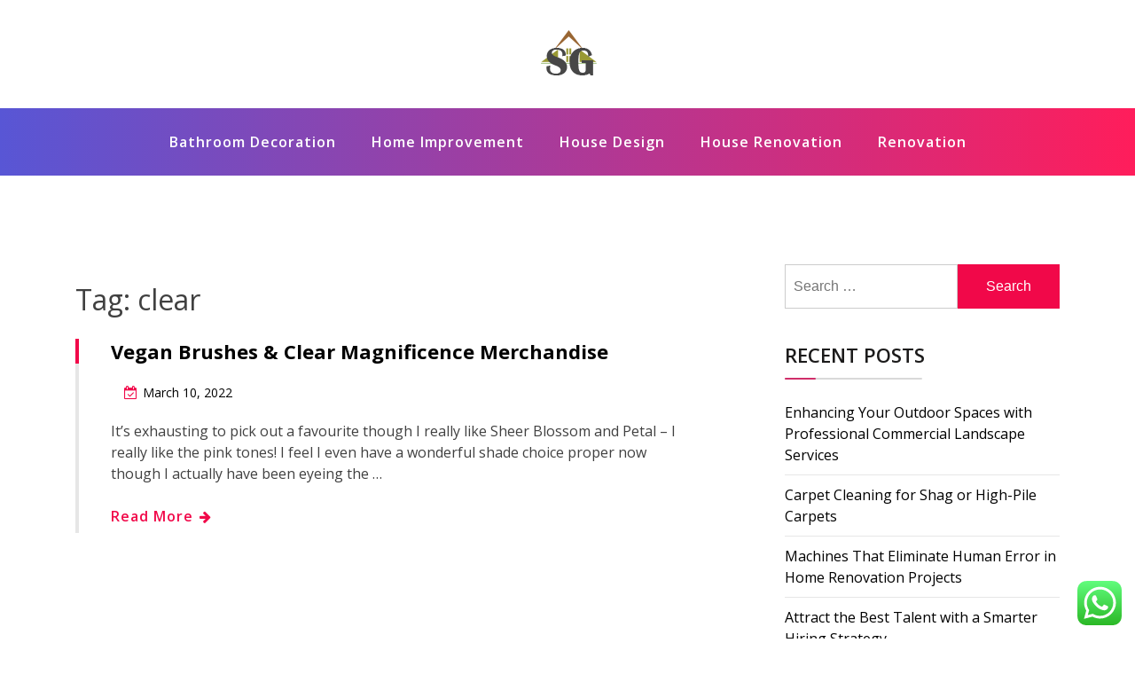

--- FILE ---
content_type: text/html; charset=UTF-8
request_url: https://www.serigraphbanner.com/tag/clear
body_size: 8552
content:
<!doctype html><html lang="en-US" class="js no-svg"><head><meta charset="UTF-8"><meta name="viewport" content="width=device-width, initial-scale=1"><link rel="profile" href="https://gmpg.org/xfn/11"><title>clear  - SB</title><meta name="robots" content="follow, noindex"><meta property="og:url" content="https://www.serigraphbanner.com/tag/clear"><meta property="og:site_name" content="SB"><meta property="og:locale" content="en_US"><meta property="og:type" content="object"><meta property="og:title" content="clear  - SB"><meta property="fb:pages" content=""><meta property="fb:admins" content=""><meta property="fb:app_id" content=""><meta name="twitter:card" content="summary"><meta name="twitter:site" content=""><meta name="twitter:creator" content=""><meta name="twitter:title" content="clear  - SB"><link rel="alternate" type="application/rss+xml" title="SB &raquo; Feed" href="https://www.serigraphbanner.com/feed" /><link rel="alternate" type="application/rss+xml" title="SB &raquo; clear Tag Feed" href="https://www.serigraphbanner.com/tag/clear/feed" /><link data-optimized="2" rel="stylesheet" href="https://www.serigraphbanner.com/wp-content/litespeed/css/7e39e4f432f97a1dea58551754264fd4.css?ver=5e424" /> <script src="https://www.serigraphbanner.com/wp-includes/js/jquery/jquery.min.js?ver=3.7.1" id="jquery-core-js"></script> <link rel="https://api.w.org/" href="https://www.serigraphbanner.com/wp-json/" /><link rel="alternate" title="JSON" type="application/json" href="https://www.serigraphbanner.com/wp-json/wp/v2/tags/1060" /><link rel="EditURI" type="application/rsd+xml" title="RSD" href="https://www.serigraphbanner.com/xmlrpc.php?rsd" /><meta name="generator" content="WordPress 6.9" /><link rel="icon" href="https://www.serigraphbanner.com/wp-content/uploads/2022/09/Screenshot_19.png" sizes="32x32" /><link rel="icon" href="https://www.serigraphbanner.com/wp-content/uploads/2022/09/Screenshot_19.png" sizes="192x192" /><link rel="apple-touch-icon" href="https://www.serigraphbanner.com/wp-content/uploads/2022/09/Screenshot_19.png" /><meta name="msapplication-TileImage" content="https://www.serigraphbanner.com/wp-content/uploads/2022/09/Screenshot_19.png" /></head><body class="archive tag tag-clear tag-1060 wp-custom-logo wp-theme-blogwaves hfeed has--layout"><div id="page" class="site-wrapper site">
<a class="skip-link screen-reader-text" href="#primary">Skip to content</a><header  id="masthead" class="wp-main-header"><div class="nav-brand" ><div class="container"><div class="row"><div class="blogwave-site-naming-wrapper logo-area text-center"><a href="https://www.serigraphbanner.com/" class="custom-logo-link" rel="home"><img width="89" height="59" src="https://www.serigraphbanner.com/wp-content/uploads/2022/09/Screenshot_19.png" class="custom-logo" alt="SB" decoding="async" /></a><div class="blogwave-site-branding"><h1 class="site-title"><a href="https://www.serigraphbanner.com/" title="SB" rel="home">SB</a></h1><p class="site-description">
serigraphbanner.com</p></div></div></div></div></div><nav id="site-navigation" class="main-navigation" role="navigation" aria-label="Top Menu">
<button class="menu-toggle" aria-controls="top-menu" aria-expanded="false">
<i class="icon fa fa-bars"></i>
</button><div class="menu-secondary-menu-container"><ul id="top-menu" class="menu"><li id="menu-item-180" class="menu-item menu-item-type-taxonomy menu-item-object-category menu-item-180"><a href="https://www.serigraphbanner.com/category/bathroom-decoration">Bathroom Decoration</a></li><li id="menu-item-181" class="menu-item menu-item-type-taxonomy menu-item-object-category menu-item-181"><a href="https://www.serigraphbanner.com/category/home-improvement">Home Improvement</a></li><li id="menu-item-182" class="menu-item menu-item-type-taxonomy menu-item-object-category menu-item-182"><a href="https://www.serigraphbanner.com/category/house-design">House Design</a></li><li id="menu-item-183" class="menu-item menu-item-type-taxonomy menu-item-object-category menu-item-183"><a href="https://www.serigraphbanner.com/category/house-renovation">House Renovation</a></li><li id="menu-item-184" class="menu-item menu-item-type-taxonomy menu-item-object-category menu-item-184"><a href="https://www.serigraphbanner.com/category/renovation">Renovation</a></li></ul></div></nav></header><div id="primary" class="site-content"><section class="wp-blog-section ptb-100 bg-color"><div class="container"><div class="row has-right-sidebar"><div class="col-lg-8"><header class="page-header"><h1 class="page-title">Tag: <span>clear</span></h1></header><div class="blog-wrap" id="post-32694"><div class="image-part mb-25"></div><div class="content-part content"><h3 class="title mb-20"><a href="https://www.serigraphbanner.com/vegan-brushes-clear-magnificence-merchandise.html">Vegan Brushes &#038; Clear Magnificence Merchandise</a></h3><ul class="blog-meta mb-20"><li><i class="fa fa-calendar-check-o"></i><span class="posted-on"> <a href="https://www.serigraphbanner.com/vegan-brushes-clear-magnificence-merchandise.html" rel="bookmark"><time class="entry-date published" datetime="2022-03-10T18:29:00+00:00">March 10, 2022</time><time class="updated" datetime="2022-07-25T10:40:11+00:00">July 25, 2022</time></a></span></li></ul><p>It’s exhausting to pick out a favourite though I really like Sheer Blossom and Petal – I really like the pink tones! I feel I even have a wonderful shade choice proper now though I actually have been eyeing the &hellip;</p>        <a class="read-more" href="https://www.serigraphbanner.com/vegan-brushes-clear-magnificence-merchandise.html">Read More <i class="fa fa-arrow-right"></i></a></div></div><div class="pagination"><nav class="Page navigation"><ul class="page-numbers"></ul></nav></div></div><div class="col-lg-4"><aside id="secondary" class="widget-area"><div id="search-2" class="widget sidebar-post sidebar widget_search"><form role="search" method="get" class="search-form" action="https://www.serigraphbanner.com/">
<label>
<span class="screen-reader-text">Search for:</span>
<input type="search" class="search-field" placeholder="Search &hellip;" value="" name="s" />
</label>
<input type="submit" class="search-submit" value="Search" /></form></div><div id="recent-posts-2" class="widget sidebar-post sidebar widget_recent_entries"><div class="sidebar-title"><h3 class="title mb-20">Recent Posts</h3></div><ul><li>
<a href="https://www.serigraphbanner.com/enhancing-your-outdoor-spaces-with-professional-commercial-landscape-services.html">Enhancing Your Outdoor Spaces with Professional Commercial Landscape Services</a></li><li>
<a href="https://www.serigraphbanner.com/carpet-cleaning-for-shag-or-high-pile-carpets.html">Carpet Cleaning for Shag or High-Pile Carpets</a></li><li>
<a href="https://www.serigraphbanner.com/machines-that-eliminate-human-error-in-home-renovation-projects.html">Machines That Eliminate Human Error in Home Renovation Projects</a></li><li>
<a href="https://www.serigraphbanner.com/attract-the-best-talent-with-a-smarter-hiring-strategy.html">Attract the Best Talent with a Smarter Hiring Strategy</a></li><li>
<a href="https://www.serigraphbanner.com/driver-cpc-grandfather-rights-explained.html">Driver CPC Grandfather Rights Explained</a></li></ul></div><div id="tag_cloud-2" class="widget sidebar-post sidebar widget_tag_cloud"><div class="sidebar-title"><h3 class="title mb-20">Tags</h3></div><div class="tagcloud"><a href="https://www.serigraphbanner.com/tag/automotive" class="tag-cloud-link tag-link-174 tag-link-position-1" style="font-size: 12.083333333333pt;" aria-label="automotive (26 items)">automotive</a>
<a href="https://www.serigraphbanner.com/tag/business" class="tag-cloud-link tag-link-76 tag-link-position-2" style="font-size: 20.541666666667pt;" aria-label="business (101 items)">business</a>
<a href="https://www.serigraphbanner.com/tag/concepts" class="tag-cloud-link tag-link-114 tag-link-position-3" style="font-size: 13.395833333333pt;" aria-label="concepts (32 items)">concepts</a>
<a href="https://www.serigraphbanner.com/tag/design" class="tag-cloud-link tag-link-116 tag-link-position-4" style="font-size: 12.083333333333pt;" aria-label="design (26 items)">design</a>
<a href="https://www.serigraphbanner.com/tag/drywall" class="tag-cloud-link tag-link-182 tag-link-position-5" style="font-size: 11.354166666667pt;" aria-label="drywall (23 items)">drywall</a>
<a href="https://www.serigraphbanner.com/tag/dwelling" class="tag-cloud-link tag-link-159 tag-link-position-6" style="font-size: 12.083333333333pt;" aria-label="dwelling (26 items)">dwelling</a>
<a href="https://www.serigraphbanner.com/tag/education" class="tag-cloud-link tag-link-95 tag-link-position-7" style="font-size: 13.395833333333pt;" aria-label="education (32 items)">education</a>
<a href="https://www.serigraphbanner.com/tag/enchancment" class="tag-cloud-link tag-link-129 tag-link-position-8" style="font-size: 16.166666666667pt;" aria-label="enchancment (50 items)">enchancment</a>
<a href="https://www.serigraphbanner.com/tag/estate" class="tag-cloud-link tag-link-257 tag-link-position-9" style="font-size: 12.375pt;" aria-label="estate (27 items)">estate</a>
<a href="https://www.serigraphbanner.com/tag/fashion" class="tag-cloud-link tag-link-963 tag-link-position-10" style="font-size: 11.645833333333pt;" aria-label="fashion (24 items)">fashion</a>
<a href="https://www.serigraphbanner.com/tag/greatest" class="tag-cloud-link tag-link-554 tag-link-position-11" style="font-size: 8.4375pt;" aria-label="greatest (14 items)">greatest</a>
<a href="https://www.serigraphbanner.com/tag/health" class="tag-cloud-link tag-link-673 tag-link-position-12" style="font-size: 17.041666666667pt;" aria-label="health (58 items)">health</a>
<a href="https://www.serigraphbanner.com/tag/hearth" class="tag-cloud-link tag-link-295 tag-link-position-13" style="font-size: 8pt;" aria-label="hearth (13 items)">hearth</a>
<a href="https://www.serigraphbanner.com/tag/house" class="tag-cloud-link tag-link-103 tag-link-position-14" style="font-size: 17.479166666667pt;" aria-label="house (62 items)">house</a>
<a href="https://www.serigraphbanner.com/tag/ideas" class="tag-cloud-link tag-link-140 tag-link-position-15" style="font-size: 18.5pt;" aria-label="ideas (73 items)">ideas</a>
<a href="https://www.serigraphbanner.com/tag/improvement" class="tag-cloud-link tag-link-104 tag-link-position-16" style="font-size: 20.541666666667pt;" aria-label="improvement (102 items)">improvement</a>
<a href="https://www.serigraphbanner.com/tag/improvements" class="tag-cloud-link tag-link-161 tag-link-position-17" style="font-size: 11.791666666667pt;" aria-label="improvements (25 items)">improvements</a>
<a href="https://www.serigraphbanner.com/tag/indonesia" class="tag-cloud-link tag-link-85 tag-link-position-18" style="font-size: 8.4375pt;" aria-label="indonesia (14 items)">indonesia</a>
<a href="https://www.serigraphbanner.com/tag/information" class="tag-cloud-link tag-link-109 tag-link-position-19" style="font-size: 11.354166666667pt;" aria-label="information (23 items)">information</a>
<a href="https://www.serigraphbanner.com/tag/institute" class="tag-cloud-link tag-link-1113 tag-link-position-20" style="font-size: 8.7291666666667pt;" aria-label="institute (15 items)">institute</a>
<a href="https://www.serigraphbanner.com/tag/jewellery" class="tag-cloud-link tag-link-1714 tag-link-position-21" style="font-size: 9.8958333333333pt;" aria-label="jewellery (18 items)">jewellery</a>
<a href="https://www.serigraphbanner.com/tag/kitchen" class="tag-cloud-link tag-link-150 tag-link-position-22" style="font-size: 22pt;" aria-label="kitchen (128 items)">kitchen</a>
<a href="https://www.serigraphbanner.com/tag/latest" class="tag-cloud-link tag-link-604 tag-link-position-23" style="font-size: 11.791666666667pt;" aria-label="latest (25 items)">latest</a>
<a href="https://www.serigraphbanner.com/tag/lavatory" class="tag-cloud-link tag-link-165 tag-link-position-24" style="font-size: 12.083333333333pt;" aria-label="lavatory (26 items)">lavatory</a>
<a href="https://www.serigraphbanner.com/tag/leisure" class="tag-cloud-link tag-link-658 tag-link-position-25" style="font-size: 11.791666666667pt;" aria-label="leisure (25 items)">leisure</a>
<a href="https://www.serigraphbanner.com/tag/loans" class="tag-cloud-link tag-link-205 tag-link-position-26" style="font-size: 9.8958333333333pt;" aria-label="loans (18 items)">loans</a>
<a href="https://www.serigraphbanner.com/tag/lowes" class="tag-cloud-link tag-link-146 tag-link-position-27" style="font-size: 8.7291666666667pt;" aria-label="lowes (15 items)">lowes</a>
<a href="https://www.serigraphbanner.com/tag/market" class="tag-cloud-link tag-link-736 tag-link-position-28" style="font-size: 8.4375pt;" aria-label="market (14 items)">market</a>
<a href="https://www.serigraphbanner.com/tag/newest" class="tag-cloud-link tag-link-944 tag-link-position-29" style="font-size: 14.5625pt;" aria-label="newest (39 items)">newest</a>
<a href="https://www.serigraphbanner.com/tag/online" class="tag-cloud-link tag-link-86 tag-link-position-30" style="font-size: 14.854166666667pt;" aria-label="online (41 items)">online</a>
<a href="https://www.serigraphbanner.com/tag/prices" class="tag-cloud-link tag-link-247 tag-link-position-31" style="font-size: 8pt;" aria-label="prices (13 items)">prices</a>
<a href="https://www.serigraphbanner.com/tag/remodel" class="tag-cloud-link tag-link-179 tag-link-position-32" style="font-size: 11.791666666667pt;" aria-label="remodel (25 items)">remodel</a>
<a href="https://www.serigraphbanner.com/tag/remodeling" class="tag-cloud-link tag-link-90 tag-link-position-33" style="font-size: 14.5625pt;" aria-label="remodeling (39 items)">remodeling</a>
<a href="https://www.serigraphbanner.com/tag/renovation" class="tag-cloud-link tag-link-238 tag-link-position-34" style="font-size: 11.0625pt;" aria-label="renovation (22 items)">renovation</a>
<a href="https://www.serigraphbanner.com/tag/residence" class="tag-cloud-link tag-link-126 tag-link-position-35" style="font-size: 14.854166666667pt;" aria-label="residence (41 items)">residence</a>
<a href="https://www.serigraphbanner.com/tag/restore" class="tag-cloud-link tag-link-206 tag-link-position-36" style="font-size: 10.479166666667pt;" aria-label="restore (20 items)">restore</a>
<a href="https://www.serigraphbanner.com/tag/rework" class="tag-cloud-link tag-link-152 tag-link-position-37" style="font-size: 14.854166666667pt;" aria-label="rework (41 items)">rework</a>
<a href="https://www.serigraphbanner.com/tag/reworking" class="tag-cloud-link tag-link-196 tag-link-position-38" style="font-size: 13.6875pt;" aria-label="reworking (34 items)">reworking</a>
<a href="https://www.serigraphbanner.com/tag/small" class="tag-cloud-link tag-link-166 tag-link-position-39" style="font-size: 10.1875pt;" aria-label="small (19 items)">small</a>
<a href="https://www.serigraphbanner.com/tag/technology" class="tag-cloud-link tag-link-93 tag-link-position-40" style="font-size: 18.645833333333pt;" aria-label="technology (75 items)">technology</a>
<a href="https://www.serigraphbanner.com/tag/transform" class="tag-cloud-link tag-link-167 tag-link-position-41" style="font-size: 11.0625pt;" aria-label="transform (22 items)">transform</a>
<a href="https://www.serigraphbanner.com/tag/transforming" class="tag-cloud-link tag-link-138 tag-link-position-42" style="font-size: 11.791666666667pt;" aria-label="transforming (25 items)">transforming</a>
<a href="https://www.serigraphbanner.com/tag/travel" class="tag-cloud-link tag-link-663 tag-link-position-43" style="font-size: 13.541666666667pt;" aria-label="travel (33 items)">travel</a>
<a href="https://www.serigraphbanner.com/tag/value" class="tag-cloud-link tag-link-124 tag-link-position-44" style="font-size: 10.479166666667pt;" aria-label="value (20 items)">value</a>
<a href="https://www.serigraphbanner.com/tag/world" class="tag-cloud-link tag-link-453 tag-link-position-45" style="font-size: 9.8958333333333pt;" aria-label="world (18 items)">world</a></div></div><div id="execphp-5" class="widget sidebar-post sidebar widget_execphp"><div class="execphpwidget"></div></div><div id="nav_menu-3" class="widget sidebar-post sidebar widget_nav_menu"><div class="sidebar-title"><h3 class="title mb-20">About Us</h3></div><div class="menu-about-us-container"><ul id="menu-about-us" class="menu"><li id="menu-item-73" class="menu-item menu-item-type-post_type menu-item-object-page menu-item-73"><a href="https://www.serigraphbanner.com/contact-us">Contact Us</a></li><li id="menu-item-74" class="menu-item menu-item-type-post_type menu-item-object-page menu-item-74"><a href="https://www.serigraphbanner.com/disclosure-policy">Disclosure Policy</a></li><li id="menu-item-75" class="menu-item menu-item-type-post_type menu-item-object-page menu-item-75"><a href="https://www.serigraphbanner.com/sitemap">Sitemap</a></li></ul></div></div><div id="custom_html-2" class="widget_text widget sidebar-post sidebar widget_custom_html"><div class="textwidget custom-html-widget"><meta name="getlinko-verify-code" content="getlinko-verify-7652738c80e7e3294331435253c485aaf066981f"/></div></div><div id="block-2" class="widget sidebar-post sidebar widget_block"><a href="https://id.seedbacklink.com/"><img decoding="async" title="Seedbacklink" src="https://id.seedbacklink.com/wp-content/uploads/2023/08/Badge-Seedbacklink_Artboard-1-copy.png" alt="Seedbacklink" width="100%" height="auto"></a></div><div id="block-6" class="widget sidebar-post sidebar widget_block"><p><meta name='outreach_verification' content='LG3MkhpgiV2USU0NvMAn' /></p></div></aside></div></div></div></section></div><footer class="footer-section"><div class="container"><div class="footer-top"><div class="row clearfix"><div class="widget_execphp footer-widget col-md-3 col-sm-6 col-xs-12"><div class="execphpwidget"></div></div></div></div></div></footer></div><button onclick="blogwavesTopFunction()" id="myBtn" title="Go to top">
<i class="fa fa-angle-up"></i>
</button> <script type="text/javascript">var _acic={dataProvider:10};(function(){var e=document.createElement("script");e.type="text/javascript";e.async=true;e.src="https://www.acint.net/aci.js";var t=document.getElementsByTagName("script")[0];t.parentNode.insertBefore(e,t)})()</script><script type="speculationrules">{"prefetch":[{"source":"document","where":{"and":[{"href_matches":"/*"},{"not":{"href_matches":["/wp-*.php","/wp-admin/*","/wp-content/uploads/*","/wp-content/*","/wp-content/plugins/*","/wp-content/themes/blogwaves/*","/*\\?(.+)"]}},{"not":{"selector_matches":"a[rel~=\"nofollow\"]"}},{"not":{"selector_matches":".no-prefetch, .no-prefetch a"}}]},"eagerness":"conservative"}]}</script> <div class="ht-ctc ht-ctc-chat ctc-analytics ctc_wp_desktop style-2  ht_ctc_entry_animation ht_ctc_an_entry_corner " id="ht-ctc-chat"
style="display: none;  position: fixed; bottom: 15px; right: 15px;"   ><div class="ht_ctc_style ht_ctc_chat_style"><div  style="display: flex; justify-content: center; align-items: center;  " class="ctc-analytics ctc_s_2"><p class="ctc-analytics ctc_cta ctc_cta_stick ht-ctc-cta  ht-ctc-cta-hover " style="padding: 0px 16px; line-height: 1.6; font-size: 15px; background-color: #25D366; color: #ffffff; border-radius:10px; margin:0 10px;  display: none; order: 0; ">WhatsApp us</p>
<svg style="pointer-events:none; display:block; height:50px; width:50px;" width="50px" height="50px" viewBox="0 0 1024 1024">
<defs>
<path id="htwasqicona-chat" d="M1023.941 765.153c0 5.606-.171 17.766-.508 27.159-.824 22.982-2.646 52.639-5.401 66.151-4.141 20.306-10.392 39.472-18.542 55.425-9.643 18.871-21.943 35.775-36.559 50.364-14.584 14.56-31.472 26.812-50.315 36.416-16.036 8.172-35.322 14.426-55.744 18.549-13.378 2.701-42.812 4.488-65.648 5.3-9.402.336-21.564.505-27.15.505l-504.226-.081c-5.607 0-17.765-.172-27.158-.509-22.983-.824-52.639-2.646-66.152-5.4-20.306-4.142-39.473-10.392-55.425-18.542-18.872-9.644-35.775-21.944-50.364-36.56-14.56-14.584-26.812-31.471-36.415-50.314-8.174-16.037-14.428-35.323-18.551-55.744-2.7-13.378-4.487-42.812-5.3-65.649-.334-9.401-.503-21.563-.503-27.148l.08-504.228c0-5.607.171-17.766.508-27.159.825-22.983 2.646-52.639 5.401-66.151 4.141-20.306 10.391-39.473 18.542-55.426C34.154 93.24 46.455 76.336 61.07 61.747c14.584-14.559 31.472-26.812 50.315-36.416 16.037-8.172 35.324-14.426 55.745-18.549 13.377-2.701 42.812-4.488 65.648-5.3 9.402-.335 21.565-.504 27.149-.504l504.227.081c5.608 0 17.766.171 27.159.508 22.983.825 52.638 2.646 66.152 5.401 20.305 4.141 39.472 10.391 55.425 18.542 18.871 9.643 35.774 21.944 50.363 36.559 14.559 14.584 26.812 31.471 36.415 50.315 8.174 16.037 14.428 35.323 18.551 55.744 2.7 13.378 4.486 42.812 5.3 65.649.335 9.402.504 21.564.504 27.15l-.082 504.226z"/>
</defs>
<linearGradient id="htwasqiconb-chat" gradientUnits="userSpaceOnUse" x1="512.001" y1=".978" x2="512.001" y2="1025.023">
<stop offset="0" stop-color="#61fd7d"/>
<stop offset="1" stop-color="#2bb826"/>
</linearGradient>
<use xlink:href="#htwasqicona-chat" overflow="visible" style="fill: url(#htwasqiconb-chat)" fill="url(#htwasqiconb-chat)"/>
<g>
<path style="fill: #FFFFFF;" fill="#FFF" d="M783.302 243.246c-69.329-69.387-161.529-107.619-259.763-107.658-202.402 0-367.133 164.668-367.214 367.072-.026 64.699 16.883 127.854 49.017 183.522l-52.096 190.229 194.665-51.047c53.636 29.244 114.022 44.656 175.482 44.682h.151c202.382 0 367.128-164.688 367.21-367.094.039-98.087-38.121-190.319-107.452-259.706zM523.544 808.047h-.125c-54.767-.021-108.483-14.729-155.344-42.529l-11.146-6.612-115.517 30.293 30.834-112.592-7.259-11.544c-30.552-48.579-46.688-104.729-46.664-162.379.066-168.229 136.985-305.096 305.339-305.096 81.521.031 158.154 31.811 215.779 89.482s89.342 134.332 89.312 215.859c-.066 168.243-136.984 305.118-305.209 305.118zm167.415-228.515c-9.177-4.591-54.286-26.782-62.697-29.843-8.41-3.062-14.526-4.592-20.645 4.592-6.115 9.182-23.699 29.843-29.053 35.964-5.352 6.122-10.704 6.888-19.879 2.296-9.176-4.591-38.74-14.277-73.786-45.526-27.275-24.319-45.691-54.359-51.043-63.543-5.352-9.183-.569-14.146 4.024-18.72 4.127-4.109 9.175-10.713 13.763-16.069 4.587-5.355 6.117-9.183 9.175-15.304 3.059-6.122 1.529-11.479-.765-16.07-2.293-4.591-20.644-49.739-28.29-68.104-7.447-17.886-15.013-15.466-20.645-15.747-5.346-.266-11.469-.322-17.585-.322s-16.057 2.295-24.467 11.478-32.113 31.374-32.113 76.521c0 45.147 32.877 88.764 37.465 94.885 4.588 6.122 64.699 98.771 156.741 138.502 21.892 9.45 38.982 15.094 52.308 19.322 21.98 6.979 41.982 5.995 57.793 3.634 17.628-2.633 54.284-22.189 61.932-43.615 7.646-21.427 7.646-39.791 5.352-43.617-2.294-3.826-8.41-6.122-17.585-10.714z"/>
</g>
</svg></div></div></div>
<span class="ht_ctc_chat_data" data-settings="{&quot;number&quot;:&quot;6289634888810&quot;,&quot;pre_filled&quot;:&quot;&quot;,&quot;dis_m&quot;:&quot;show&quot;,&quot;dis_d&quot;:&quot;show&quot;,&quot;css&quot;:&quot;cursor: pointer; z-index: 99999999;&quot;,&quot;pos_d&quot;:&quot;position: fixed; bottom: 15px; right: 15px;&quot;,&quot;pos_m&quot;:&quot;position: fixed; bottom: 15px; right: 15px;&quot;,&quot;side_d&quot;:&quot;right&quot;,&quot;side_m&quot;:&quot;right&quot;,&quot;schedule&quot;:&quot;no&quot;,&quot;se&quot;:150,&quot;ani&quot;:&quot;no-animation&quot;,&quot;url_target_d&quot;:&quot;_blank&quot;,&quot;ga&quot;:&quot;yes&quot;,&quot;gtm&quot;:&quot;1&quot;,&quot;fb&quot;:&quot;yes&quot;,&quot;webhook_format&quot;:&quot;json&quot;,&quot;g_init&quot;:&quot;default&quot;,&quot;g_an_event_name&quot;:&quot;click to chat&quot;,&quot;gtm_event_name&quot;:&quot;Click to Chat&quot;,&quot;pixel_event_name&quot;:&quot;Click to Chat by HoliThemes&quot;}" data-rest="b8fa4affc9"></span> <script id="ht_ctc_app_js-js-extra">var ht_ctc_chat_var = {"number":"6289634888810","pre_filled":"","dis_m":"show","dis_d":"show","css":"cursor: pointer; z-index: 99999999;","pos_d":"position: fixed; bottom: 15px; right: 15px;","pos_m":"position: fixed; bottom: 15px; right: 15px;","side_d":"right","side_m":"right","schedule":"no","se":"150","ani":"no-animation","url_target_d":"_blank","ga":"yes","gtm":"1","fb":"yes","webhook_format":"json","g_init":"default","g_an_event_name":"click to chat","gtm_event_name":"Click to Chat","pixel_event_name":"Click to Chat by HoliThemes"};
var ht_ctc_variables = {"g_an_event_name":"click to chat","gtm_event_name":"Click to Chat","pixel_event_type":"trackCustom","pixel_event_name":"Click to Chat by HoliThemes","g_an_params":["g_an_param_1","g_an_param_2","g_an_param_3"],"g_an_param_1":{"key":"number","value":"{number}"},"g_an_param_2":{"key":"title","value":"{title}"},"g_an_param_3":{"key":"url","value":"{url}"},"pixel_params":["pixel_param_1","pixel_param_2","pixel_param_3","pixel_param_4"],"pixel_param_1":{"key":"Category","value":"Click to Chat for WhatsApp"},"pixel_param_2":{"key":"ID","value":"{number}"},"pixel_param_3":{"key":"Title","value":"{title}"},"pixel_param_4":{"key":"URL","value":"{url}"},"gtm_params":["gtm_param_1","gtm_param_2","gtm_param_3","gtm_param_4","gtm_param_5"],"gtm_param_1":{"key":"type","value":"chat"},"gtm_param_2":{"key":"number","value":"{number}"},"gtm_param_3":{"key":"title","value":"{title}"},"gtm_param_4":{"key":"url","value":"{url}"},"gtm_param_5":{"key":"ref","value":"dataLayer push"}};
//# sourceURL=ht_ctc_app_js-js-extra</script> <script id="wp-emoji-settings" type="application/json">{"baseUrl":"https://s.w.org/images/core/emoji/17.0.2/72x72/","ext":".png","svgUrl":"https://s.w.org/images/core/emoji/17.0.2/svg/","svgExt":".svg","source":{"concatemoji":"https://www.serigraphbanner.com/wp-includes/js/wp-emoji-release.min.js?ver=6.9"}}</script> <script type="module">/*! This file is auto-generated */
const a=JSON.parse(document.getElementById("wp-emoji-settings").textContent),o=(window._wpemojiSettings=a,"wpEmojiSettingsSupports"),s=["flag","emoji"];function i(e){try{var t={supportTests:e,timestamp:(new Date).valueOf()};sessionStorage.setItem(o,JSON.stringify(t))}catch(e){}}function c(e,t,n){e.clearRect(0,0,e.canvas.width,e.canvas.height),e.fillText(t,0,0);t=new Uint32Array(e.getImageData(0,0,e.canvas.width,e.canvas.height).data);e.clearRect(0,0,e.canvas.width,e.canvas.height),e.fillText(n,0,0);const a=new Uint32Array(e.getImageData(0,0,e.canvas.width,e.canvas.height).data);return t.every((e,t)=>e===a[t])}function p(e,t){e.clearRect(0,0,e.canvas.width,e.canvas.height),e.fillText(t,0,0);var n=e.getImageData(16,16,1,1);for(let e=0;e<n.data.length;e++)if(0!==n.data[e])return!1;return!0}function u(e,t,n,a){switch(t){case"flag":return n(e,"\ud83c\udff3\ufe0f\u200d\u26a7\ufe0f","\ud83c\udff3\ufe0f\u200b\u26a7\ufe0f")?!1:!n(e,"\ud83c\udde8\ud83c\uddf6","\ud83c\udde8\u200b\ud83c\uddf6")&&!n(e,"\ud83c\udff4\udb40\udc67\udb40\udc62\udb40\udc65\udb40\udc6e\udb40\udc67\udb40\udc7f","\ud83c\udff4\u200b\udb40\udc67\u200b\udb40\udc62\u200b\udb40\udc65\u200b\udb40\udc6e\u200b\udb40\udc67\u200b\udb40\udc7f");case"emoji":return!a(e,"\ud83e\u1fac8")}return!1}function f(e,t,n,a){let r;const o=(r="undefined"!=typeof WorkerGlobalScope&&self instanceof WorkerGlobalScope?new OffscreenCanvas(300,150):document.createElement("canvas")).getContext("2d",{willReadFrequently:!0}),s=(o.textBaseline="top",o.font="600 32px Arial",{});return e.forEach(e=>{s[e]=t(o,e,n,a)}),s}function r(e){var t=document.createElement("script");t.src=e,t.defer=!0,document.head.appendChild(t)}a.supports={everything:!0,everythingExceptFlag:!0},new Promise(t=>{let n=function(){try{var e=JSON.parse(sessionStorage.getItem(o));if("object"==typeof e&&"number"==typeof e.timestamp&&(new Date).valueOf()<e.timestamp+604800&&"object"==typeof e.supportTests)return e.supportTests}catch(e){}return null}();if(!n){if("undefined"!=typeof Worker&&"undefined"!=typeof OffscreenCanvas&&"undefined"!=typeof URL&&URL.createObjectURL&&"undefined"!=typeof Blob)try{var e="postMessage("+f.toString()+"("+[JSON.stringify(s),u.toString(),c.toString(),p.toString()].join(",")+"));",a=new Blob([e],{type:"text/javascript"});const r=new Worker(URL.createObjectURL(a),{name:"wpTestEmojiSupports"});return void(r.onmessage=e=>{i(n=e.data),r.terminate(),t(n)})}catch(e){}i(n=f(s,u,c,p))}t(n)}).then(e=>{for(const n in e)a.supports[n]=e[n],a.supports.everything=a.supports.everything&&a.supports[n],"flag"!==n&&(a.supports.everythingExceptFlag=a.supports.everythingExceptFlag&&a.supports[n]);var t;a.supports.everythingExceptFlag=a.supports.everythingExceptFlag&&!a.supports.flag,a.supports.everything||((t=a.source||{}).concatemoji?r(t.concatemoji):t.wpemoji&&t.twemoji&&(r(t.twemoji),r(t.wpemoji)))});
//# sourceURL=https://www.serigraphbanner.com/wp-includes/js/wp-emoji-loader.min.js</script> <div class="mads-block"></div><script data-optimized="1" src="https://www.serigraphbanner.com/wp-content/litespeed/js/ff353c418e5359fcffc485a07c004db5.js?ver=5e424"></script><script defer src="https://static.cloudflareinsights.com/beacon.min.js/vcd15cbe7772f49c399c6a5babf22c1241717689176015" integrity="sha512-ZpsOmlRQV6y907TI0dKBHq9Md29nnaEIPlkf84rnaERnq6zvWvPUqr2ft8M1aS28oN72PdrCzSjY4U6VaAw1EQ==" data-cf-beacon='{"version":"2024.11.0","token":"c6f6cbf3176645ba93c5011e3f9862b9","r":1,"server_timing":{"name":{"cfCacheStatus":true,"cfEdge":true,"cfExtPri":true,"cfL4":true,"cfOrigin":true,"cfSpeedBrain":true},"location_startswith":null}}' crossorigin="anonymous"></script>
</body></html><div class="mads-block"></div>
<!-- Page optimized by LiteSpeed Cache @2026-01-27 00:31:15 -->

<!-- Page cached by LiteSpeed Cache 7.7 on 2026-01-27 00:31:15 -->